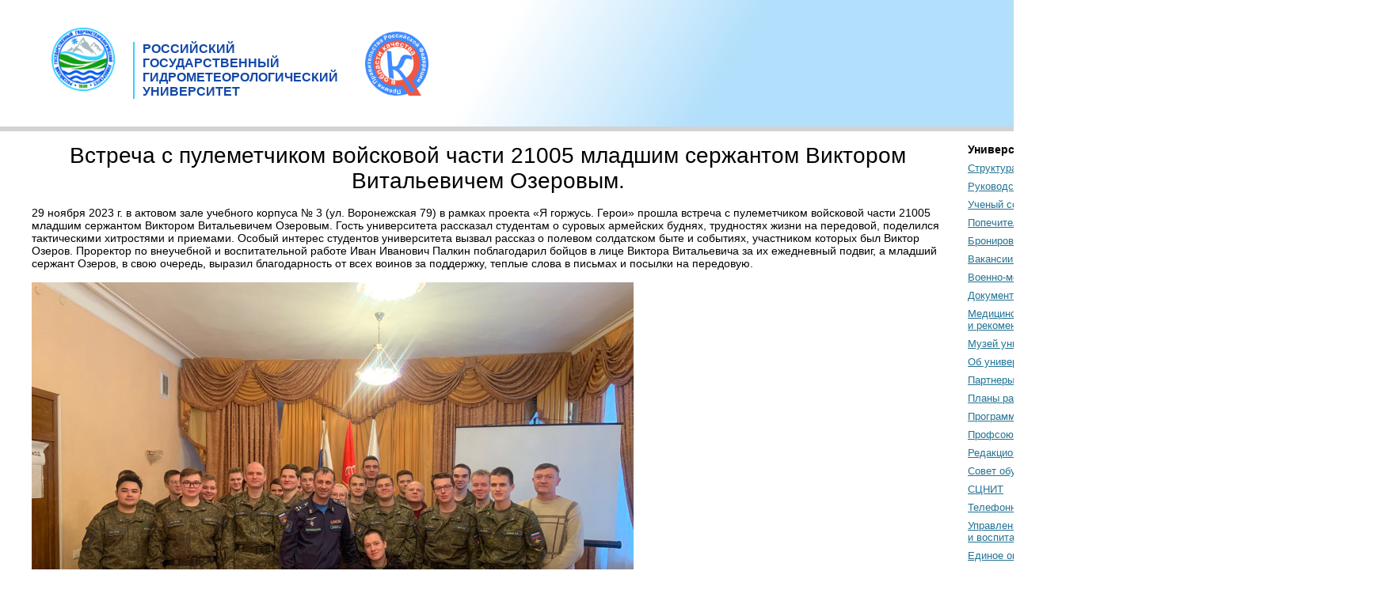

--- FILE ---
content_type: text/html; charset=UTF-8
request_url: https://rshu.ru/4674
body_size: 8365
content:

<html>
  <head>
    <title>РГГМУ | События</title>
	<meta name="description" content="" />
		    <link rel="stylesheet" type="text/css" href="/style/newrshu_v4-8.css?9" />
	    <link rel="stylesheet" type="text/css" href="/style/weather_v4-7.css" />
    <!-- <link rel="stylesheet" type="text/css" href="/style/guestbook.css" /> -->
    <link rel="icon" href="/favicon.ico" type="image/x-icon">
    <link rel="shortcut icon" href="/favicon.ico" type="image/x-icon">

    <link rel="stylesheet" type="text/css" href="/style/slick.css"/>
    <link rel="stylesheet" type="text/css" href="/style/slick-theme.css"/>
    
    <link rel="alternate" href="/rss.xml" type="application/rss+xml" title="Новости РГГМУ">
   <script type="text/javascript" src="/scripts/placeholder.js"></script>
   <script type="text/javascript" src="/scripts/jquery-1.11.3.min.js"></script>
  <script type="text/javascript" src="/scripts/jquery-migrate-1.2.1.min.js"></script>
   <script type="text/javascript" src="/scripts/slick.min.js"></script>
   <meta http-equiv="content-type" content="text/html; charset=utf-8" />



<!-- Yandex.Metrika counter -->
<script type="text/javascript" >
   (function(m,e,t,r,i,k,a){m[i]=m[i]||function(){(m[i].a=m[i].a||[]).push(arguments)};
   m[i].l=1*new Date();k=e.createElement(t),a=e.getElementsByTagName(t)[0],k.async=1,k.src=r,a.parentNode.insertBefore(k,a)})
   (window, document, "script", "https://mc.yandex.ru/metrika/tag.js", "ym");

   ym(52594351, "init", {
        id:52594351,
        clickmap:true,
        trackLinks:true,
        accurateTrackBounce:true
   });
</script>
<noscript><div><img src="https://mc.yandex.ru/watch/52594351" style="position:absolute; left:-9999px;" alt="" /></div></noscript>


  </head>

  <body topmargin="0" leftmargin="0" rightmargin="0" bottommargin="0" marginwidth="0" marginheight="0">

<!-- YaMetrics begin -->
<script type="text/javascript"><!--
var ya_cid=155492;
//--></script>
<script src="https://bs.yandex.ru/resource/watch.js" type="text/javascript"></script>
<noscript><div style="display: inline;"><img src="https://bs.yandex.ru/watch/155492" width="1" height="1" alt=""></div></noscript>
<!-- YaMetrics end -->
<!-- Top.Mail.Ru counter -->
<script type="text/javascript">
var _tmr = window._tmr || (window._tmr = []);
_tmr.push({id: "3485466", type: "pageView", start: (new Date()).getTime()});
(function (d, w, id) {
  if (d.getElementById(id)) return;
  var ts = d.createElement("script"); ts.type = "text/javascript"; ts.async = true; ts.id = id;
  ts.src = "https://top-fwz1.mail.ru/js/code.js";
  var f = function () {var s = d.getElementsByTagName("script")[0]; s.parentNode.insertBefore(ts, s);};
  if (w.opera == "[object Opera]") { d.addEventListener("DOMContentLoaded", f, false); } else { f(); }
})(document, window, "tmr-code");
</script>
<noscript><div><img src="https://top-fwz1.mail.ru/counter?id=3485466;js=na" style="position:absolute;left:-9999px;" alt="Top.Mail.Ru" /></div></noscript>
<!-- /Top.Mail.Ru counter -->
<div class="tmp_main">
  <div class="tmp_title">
  <div class="tmp_logo"><a href="/" class="title" title="На главную"><img src="/template/images/new_logo_90.png" width="80px" border="0" align="left" alt="Логотип РГГМУ"></a></div>
    <div class="tmp_text"><a href="/" class="title" title="На главную">РОССИЙСКИЙ<br>ГОСУДАРСТВЕННЫЙ<br>ГИДРОМЕТЕОРОЛОГИЧЕСКИЙ<br>УНИВЕРСИТЕТ</a></div>
    <div class="tmp_logo_kach"><a href="http://government.ru/news/48547/"><img src="/template/images/kachestvo.png" width="80px" border="0" align="left" alt="Логотип качество"></a></div>    </div>
  <div class="tmp_local">
    <div class="tmp_local-panel"></div>
              </div>
  <div class="tmp_panel">
     <!--  <button onclick="document.cookie = 'design=1';location.reload();">Новый дизайн</button> -->
    <div class="tmp_top-panel">
    <div class="tmp_map"><a href="/sitemap/">Карта сайта</a></div>
    <div class="tmp_glasses" itemprop="copy"><a href="http://care.rshu.ru" title="Версия для слабовидящих"><img src="/template/images/glasses.png" alt=""></a></div>
    <div class="tmp_translate"><a href="/"><strong>РУС</strong></a>&nbsp;&nbsp;|&nbsp;&nbsp;<a href="/eng/"><strong>EN</strong></a></div>
      </div>
    <div class="tmp_bottom-panel">
    <div class="tmp_weather">Сегодня 22 января, четверг<br>
Санкт-Петербург <span style="font-size: 16px;font-weight: bold;">&minus;9&deg;C</span></div>
    <div class="tmp_mail"><a href="https://pochta.rshu.ru/" title="Вход на почтовый сервер РГГМУ" ><img src="/template/images/mail.png" alt=""></a><a href="https://pochta.rshu.ru/" title="Вход на почтовый сервер РГГМУ" ><div class="email_yellow">Почта</div></a></div>
    </div>
    </div>
   </div>


    <table cellpadding="0" cellspacing="0" id="verstka" border="0">
      <tr>
       
      </tr>
      <tr>
        <td id="ve_3">
        <center><h1>Встреча с пулеметчиком войсковой части 21005 младшим сержантом Виктором Витальевичем Озеровым.</h1></center><br />29 ноября 2023 г. в актовом зале учебного корпуса № 3 (ул. Воронежская 79) в рамках проекта «Я горжусь. Герои» прошла встреча с пулеметчиком войсковой части 21005 младшим сержантом Виктором Витальевичем Озеровым. Гость университета рассказал студентам о суровых армейских буднях, трудностях жизни на передовой, поделился тактическими хитростями и приемами. Особый интерес студентов университета вызвал рассказ о полевом солдатском быте и событиях, участником которых был Виктор Озеров. Проректор по внеучебной и воспитательной работе Иван Иванович Палкин поблагодарил бойцов в лице Виктора Витальевича за их ежедневный подвиг, а младший сержант Озеров, в свою очередь, выразил благодарность от всех воинов за поддержку, теплые слова в письмах и посылки на передовую.<br><br><img src="https://www.rshu.ru/news/files/4674/1.jpg" style="width: 100%; max-width: 760px;" /><br><br>	<br /><br /><br /><div style="border-top: 1px solid #dadada; width: 100%; padding: 8px 0 0 0; text-align: left;">
	<span class="gr"><i>Новость от 1 декабря 2023</i></span></div>
	
        </td>
        <td id="ve_5">
<table id="menu" cellpadding="0" cellspacing="0" border="0">


        <tr>
            <td class="menu_cell" style="padding-bottom: 0px; width: 210px; margin-right: 10px;">
                <table cellpadding="0" cellspacing="0" border="0" style="width: 210px; margin-right: 10px; border: 0px solid red;"><tbody>
                    <tr><td> <div class='mnu_title'>Университет:</div></td><tr><tr>
                            <td class="mnu"><a href=/sveden/struct/ class="mnu_item" target=>Структура</a></td>
                            </tr>
                            <tr>
                            <td class="mnu"><a href=/university/directions/ class="mnu_item" target=>Руководство</a></td>
                            </tr>
                            <tr>
                            <td class="mnu"><a href=/university/councils/ class="mnu_item" target=>Ученый совет</a></td>
                            </tr>
                            <tr>
                            <td class="mnu"><a href=/university/trustees/ class="mnu_item" target=>Попечительский совет</a></td>
                            </tr>
                            <tr>
                            <td class="mnu"><a href=/university/hall/ class="mnu_item" target=>Бронирование актовых залов</a></td>
                            </tr>
                            <tr>
                            <td class="mnu"><a href=/vacancy/ class="mnu_item" target=>Вакансии и выборы</a></td>
                            </tr>
                            <tr>
                            <td class="mnu"><a href=/university/vmo/ class="mnu_item" target=>Военно-мобилизационный отдел</a></td>
                            </tr>
                            <tr>
                            <td class="mnu"><a href=/university/documents/ class="mnu_item" target=>Документы и реквизиты</a></td>
                            </tr>
                            <tr>
                            <td class="mnu"><a href=/2805 class="mnu_item" target=>Медицинское сопровождение<br> и рекомендации</a></td>
                            </tr>
                            <tr>
                            <td class="mnu"><a href=/university/museum/arctic class="mnu_item" target=>Музей университета</a></td>
                            </tr>
                            <tr>
                            <td class="mnu"><a href=/university/history/ class="mnu_item" target=>Об университете</a></td>
                            </tr>
                            <tr>
                            <td class="mnu"><a href=/university/ass/ class="mnu_item" target=>Партнеры</a></td>
                            </tr>
                            <tr>
                            <td class="mnu"><a href=/university/plan/ class="mnu_item" target=>Планы работы университета</a></td>
                            </tr>
                            <tr>
                            <td class="mnu"><a href=/university/development_plan/ class="mnu_item" target=>Программа развития РГГМУ</a></td>
                            </tr>
                            <tr>
                            <td class="mnu"><a href=/university/profkom/ class="mnu_item" target=>Профсоюзы работников</a></td>
                            </tr>
                            <tr>
                            <td class="mnu"><a href=/university/rio/ class="mnu_item" target=>Редакционно-издательский отдел</a></td>
                            </tr>
                            <tr>
                            <td class="mnu"><a href=/university/so/ class="mnu_item" target=>Cовет обучающихся</a></td>
                            </tr>
                            <tr>
                            <td class="mnu"><a href=/cnit/ class="mnu_item" target=>СЦНИТ</a></td>
                            </tr>
                            <tr>
                            <td class="mnu"><a href=/files/spravochnik.pdf class="mnu_item" target=>Телефонный справочник</a></td>
                            </tr>
                            <tr>
                            <td class="mnu"><a href=/education/vosp/ class="mnu_item" target=>Управление по внеучебной<br />и воспитательной работе</a></td>
                            </tr>
                            <tr>
                            <td class="mnu"><a href=/university/singl_window/ class="mnu_item" target=>Единое окно</a></td>
                            </tr>
                            <tr>
                            <td class="mnu"><a href=/university/expert/ class="mnu_item" target=>Экспертиза материалов</a></td>
                            </tr>
                            <tr>
                            <td class="mnu"><a href=/university/contacts/ class="mnu_item" target=>Контакты</a></td>
                            </tr>
                            <tr>
                            <td class="mnu"><a href=http://dovus.rshu.ru/content/cszm/graduate/ class="mnu_item" target=>Отзывы выпускников</a></td>
                            </tr>
                            <tr>
                            <td class="mnu"><a href=/faq/ class="mnu_item" target=>Часто задаваемые вопросы</a></td>
                            </tr>
                            <tr><td class="mnu"><br><br></td></tr><tr><td> <div class='mnu_title'>Образование:</div></td><tr><tr>
                            <td class="mnu"><a href=http://dovus.rshu.ru/content/student/money class="mnu_item" target=>Платное обучение</a></td>
                            </tr>
                            <tr>
                            <td class="mnu"><a href=/university/postgrad/ class="mnu_item" target=>Аспирантура</a></td>
                            </tr>
                            <tr>
                            <td class="mnu"><a href=https://ino.rshu.ru/ class="mnu_item" target=>Дополнительное образование<br> и профессиональное обучение</a></td>
                            </tr>
                            <tr>
                            <td class="mnu"><a href=http://vuc.rshu.ru class="mnu_item" target=>Военный учебный центр</a></td>
                            </tr>
                            <tr>
                            <td class="mnu"><a href=/university/education/social/ class="mnu_item" target=>Социальное обеспечение</a></td>
                            </tr>
                            <tr>
                            <td class="mnu"><a href=/sveden/objects/ class="mnu_item" target=>Доступная среда</a></td>
                            </tr>
                            <tr>
                            <td class="mnu"><a href=/university/education/work/ class="mnu_item" target=>Трудоустройство</a></td>
                            </tr>
                            <tr>
                            <td class="mnu"><a href=http://quality.rshu.ru/ class="mnu_item" target=>Центр качества</a></td>
                            </tr>
                            <tr>
                            <td class="mnu"><a href=http://lib.rshu.ru/ class="mnu_item" target=>Библиотека</a></td>
                            </tr>
                            <tr>
                            <td class="mnu"><a href=http://valaam.rshu.ru/ class="mnu_item" target=>Учебно-научная станция &laquo;Валаам&raquo;</a></td>
                            </tr>
                            <tr>
                            <td class="mnu"><a href=http://umo.rshu.ru/ class="mnu_item" target=>УМО по ГМ</a></td>
                            </tr>
                            <tr>
                            <td class="mnu"><a href=/university/stud/ class="mnu_item" target=>Студентам</a></td>
                            </tr>
                            <tr>
                            <td class="mnu"><a href=/university/distant/ class="mnu_item" target=>ЭИОС</a></td>
                            </tr>
                            <tr><td class="mnu"><br><br></td></tr><tr><td> <div class='mnu_title'>Наука:</div></td><tr><tr>
                            <td class="mnu"><a href=/university/science/documents/ class="mnu_item" target=>Документы</a></td>
                            </tr>
                            <tr>
                            <td class="mnu"><a href=/university/science/struct/ class="mnu_item" target=>Cтруктура научного блока</a></td>
                            </tr>
                            <tr>
                            <td class="mnu"><a href=/university/science/projects/ class="mnu_item" target=>Научные направления</a></td>
                            </tr>
                            <tr>
                            <td class="mnu"><a href=/university/science/researches/ class="mnu_item" target=>Научные исследования</a></td>
                            </tr>
                            <tr>
                            <td class="mnu"><a href=/university/science/patent/ class="mnu_item" target=>Патентная деятельность</a></td>
                            </tr>
                            <tr>
                            <td class="mnu"><a href=/university/science/expedition/ class="mnu_item" target=>Экспедиции</a></td>
                            </tr>
                            <tr>
                            <td class="mnu"><a href=/university/dissertations/ class="mnu_item" target=>Диссертационные советы</a></td>
                            </tr>
                            <tr>
                            <td class="mnu"><a href=/university/science/contests/ class="mnu_item" target=>Конкурсы и гранты</a></td>
                            </tr>
                            <tr>
                            <td class="mnu"><a href=/university/science/conferences/ class="mnu_item" target=>Конференции</a></td>
                            </tr>
                            <tr>
                            <td class="mnu"><a href=http://notes.rshu.ru/ class="mnu_item" target=>«Журнал «Гидрометеорология<br> и экология»<br>(«Ученые<br>
записки РГГМУ»)»</a></td>
                            </tr>
                            <tr>
                            <td class="mnu"><a href=/university/consortium/ class="mnu_item" target=>Консорциум «Мировое <br>историко-культурное<br> наследие Арктики»</a></td>
                            </tr>
                            <tr>
                            <td class="mnu"><a href=http://aqua-thesaurus-rshu.ru/ class="mnu_item" target=>«Реки, озера и моря<br> северо-запада России в<br> географической терминологии и<br> лексике русских говоров»</a></td>
                            </tr>
                            <tr>
                            <td class="mnu"><a href=http://www.rshu.ru/student_scientific_society/ class="mnu_item" target=>Студенческое научное общество</a></td>
                            </tr>
                            <tr><td class="mnu"><br><br></td></tr><tr><td> <div class='mnu_title'>Международная деятельность:</div></td><tr><tr>
                            <td class="mnu"><a href=/university/international/ class="mnu_item" target=>О направлении</a></td>
                            </tr>
                            <tr>
                            <td class="mnu"><a href=https://imo.rshu.ru/ class="mnu_item" target=>Поступление<br />иностранных граждан</a></td>
                            </tr>
                            <tr><td class="mnu"><br><br></td></tr><tr><td> <div class='mnu_title'>Научные проекты:</div></td><tr><tr>
                            <td class="mnu"><a href=http://solab.rshu.ru/ class="mnu_item" target=>Лаборатория спутниковой<br />океанографии</a></td>
                            </tr>
                            <tr>
                            <td class="mnu"><a href=https://lima.rshu.ru/ class="mnu_item" target=>«Лаборатория моделирования<br> средней и верхней<br> атмосферы (LIMA)»</a></td>
                            </tr>
                            <tr>
                            <td class="mnu"><a href=https://rshu.ru/ class="mnu_item" target=>ПластикЛаб</a></td>
                            </tr>
                            <tr>
                            <td class="mnu"><a href=http://ige.rshu.ru/ class="mnu_item" target=>«Институт геоэкологического<br>инжиниринга РГГМУ»</a></td>
                            </tr>
                            <tr>
                            <td class="mnu"><a href=https://www.rshu.ru/university/ecolab/ class="mnu_item" target=>Эколого-аналитическая<br>лаборатория РГГМУ</a></td>
                            </tr>
                            <tr>
                            <td class="mnu"><a href=http://valaam.rshu.ru/ class="mnu_item" target=>Учебно-научная станция &laquo;Валаам&raquo;</a></td>
                            </tr>
                            <tr>
                            <td class="mnu"><a href=/bfu/ class="mnu_item" target=>Балтийский плавучий<br /> университет (БПУ)</a></td>
                            </tr>
                            <tr>
                            <td class="mnu"><a href=/university/arctic class="mnu_item" target=>	Арктические проекты</a></td>
                            </tr>
                            <tr>
                            <td class="mnu"><a href=http://siows.solab.rshu.ru/ class="mnu_item" target=>Арктический портал<br>«SIOWS»</a></td>
                            </tr>
                            <tr>
                            <td class="mnu"><a href=http://fip.rshu.ru/ class="mnu_item" target=>ФИП «Гидромет»</a></td>
                            </tr>
                            <tr><td class="mnu"><br><br></td></tr>                    </tbody>
                </table>

            </td>
            <td class="menu_cell" colspan="2"><script type="text/javascript">
function ToggleHelp()
{
var Help = document.getElementById ('Help');
var Help2 = document.getElementById ('Help2');
var Text = document.getElementById ('Text');
if (Help) {

  if(Help.style.display == 'none') {
    Help.style.display = "block";
    Help2.style.display = "none";
    Text.innerHTML = 'многолетние данные';
  } else {
    Help.style.display = "none";
    Help2.style.display = "block"; 
    Text.innerHTML = 'прогноз';
  }

}
}

</script>

<!--[if lt IE 7]>
<style type="text/css">table.graytable {background-image: url('/img/trans.gif');}
</style>
<![endif]-->


<div class="mnu_title" style="margin: 0 0 10px 10px;"><b>Погода в Санкт-Петербурге:<!--  и прогнозы: --></b></div>




<table class="graytable" cellpadding="0" cellspacing="0" border="0" >
  <tr>
    <td class="corn1"><img src="/img/corn1.gif" /></td>
    <td>&nbsp;</td>
  </tr>
  <tr>
<td>&nbsp;</td>


    <td align=left valign=top style="padding: 0; line-height: 18px;">
<!-- <b>Погода в Санкт-Петербурге:</b> -->
Температура:&nbsp;&minus;9&deg;C<br />
Давление:&nbsp;1028 гПа (771 мм рт.ст.)<br />
Облачность:&nbsp;6&mdash;9 баллов<br />
Ветер:&nbsp;В (100&deg;), 5 м/c<br />
Видимость:&nbsp;9000 м<br />


Данные радара:

<div style="height: 136px; width: 136px; border: 0px solid red; background-image: url('https://weather.rshu.ru/radar/radar_cover.php'); background-position: center; background-repeat: no-repeat; margin: 10px 0 10px 50px;"><a href="https://weather.rshu.ru/radar/" title="Посмотреть данные радара"><img src="https://weather.rshu.ru/radar/radar_hole.png" alt="Данные радара" border="0"></a></div>



<div style="border: 0px solid red;">

<div class="help2" id="Help2">
<div><b>Многолетние данные</div><div style="margin-top: -5px;">по температуре на 22.01:</b></div>
<div style="margin-top: 8px;">
  Минимум: &minus;26,2&deg;C (в 1967)<br />
  Максимум: +2,9&deg;C (в 1894)<br />
  Среднее за 120 лет: &minus;7,3&deg;C</div>


<br />
</div>

</div>

<!-- <script type="text/javascript">
var Help2 = document.getElementById ('Help2');
if (Help2) Help2.style.display = 'none';
</script> -->

<!-- Показать <span onclick="ToggleHelp()" id="Text" class="help" >многолетние данные</span></br /><br />

         -->
<a href="https://weather.rshu.ru" style="margin: 0 0 0 0;" target=_blank><!-- Прогноз погоды -->Погода в Санкт-Петербурге</a><img src="/img/nw.gif" align=absmiddle>

    </td>


  </tr>
  <tr>
    <td class="corn3"><img src="/img/corn3.gif" /></td>
    <td>
&nbsp;
    </td>
  </tr>
</table>
<br />


			<!-- <div style="padding-bottom: 6px;"><a target=_blank><img src="/img/HotLine.gif"></a></div> -->

			<div style="padding-bottom: 6px;"><a target=_blank href="https://www.gosuslugi.ru/vuzonline"><img src="/img/gos_logo.jpg"></a></div>
			
			<div style="padding-bottom: 6px;"><a target=_blank href="https://imo.rshu.ru"><img src="/img/int_rel.gif"></a></div>
			

			<!-- <div style="padding-bottom: 6px;"><a href="/pobeda75" target=_blank><img src="/img/pobeda75.gif"></a></div> -->

			
			<div style="padding-bottom: 6px;"><a href="https://moodle.rshu.ru" target=_blank><img src="/img/moodle.gif"></a></div>

			<div style="padding-bottom: 6px;"><a href="https://lk.rshu.ru" target=_blank><img src="/img/lk.gif"></a></div>


			 <div style="padding-bottom: 6px;"><a href="https://priem.rshu.ru" target=_blank><img src="/img/abit.gif"></a></div>

			

			<div style="padding-bottom: 6px;"><a href="/feedback_obr/"><img src="/img/obrashenie.png"></a></div>

			<div class="right_orange_head">
				<a href="/sveden/" style="font-size: 16px; color: #fff;">Сведения об&nbsp;образовательной <br>организации</a><br />
			</div>


			<div class="right_yellow_item">
				<a href="/sveden/corruption/" style="font-size: 14px; color: #fff;">Противодействие коррупции</a><br />
			</div>


			<div class="right_yellow_item">
				<a href="/sveden/antiterror/" style="font-size: 14px; color: #fff;">Противодействие терроризму</a><br />
			</div>
				<div class="right_yellow_item">
				<a href="/sveden/go/" style="font-size: 14px; color: #fff;">Уголок гражданской обороны</a><br />
			</div>

			<div class="right_yellow_item">
				<a href="/sveden/corruption/dohody/" style="font-size: 14px; color: #fff;">Сведения о доходах</a><br />
			</div>


			<div class="right_yellow_item">
				<a href="/university/samo/" style="font-size: 14px; color: #fff;">Отчет о самообследовании</a><br />
			</div>

			<br />
<!--
<div style="padding: 6px 0 6px 6px; ">
<a href="/university/capacity4msp/"><img src="/img/capacity4msp.png" width="64px" align="left" border="0" ></a><br /><a href="/university/capacity4msp/" >Проект INTERREG Capacity4MSP</a><br /><br />
			</div>	
<div style="padding: 6px 0 6px 6px; ">
<a href="/student_scientific_society/"><img src="/student_scientific_society/sno1.png" height="64px" align="left" border="0" ></a><br /><a href="/student_scientific_society/">Студенческое научное<br>общество</a><br /><br />
			</div>		-->
<div style="padding: 6px 0 6px 6px; ">
<a href="http://endowmet.rshu.ru/"><img src="/img/endowmet.jpg" width="64px" align="left" border="0" ></a><br /><a href="http://endowmet.rshu.ru/" >Фонд целевого капитала<br>РГГМУ "ЭндауМет"</a><br /><br />
			</div>		

<!-- <a href="/levkarlin/" target=_blank><img src="/img/levkarlin.jpg" border="0" width="60" align="left" style="margin: 0 4px 0 4px;"></a><br />
<a href="/levkarlin/" style="color: #00cf27;">Лев Карлин</a><br />
Страница памяти<br /> -->
</span>

<br /><br /><br />

<table style="margin: 70px 0 0 10px;width: 210px; ">
	<tr >
		<td class="mnu">
			<div class="mnu_title">Периодические издания РГГМУ:</div>
		</td>
	</tr>
	<tr >
		<td class="mnu">
			<a href="/university/periodicals/vestnik/" class="mnu_item">Вестник Гидромета</a><br>
		</td>
	</tr>
	<tr >
		<td class="mnu">
			<a href="/university/periodicals/boreal/" class="mnu_item">Бореальная зона</a><br>
		</td>
	</tr>
    <tr>
    </tr>
    <tr>
        <td class="mnu"  >


            <div style=" font-size: 24px; font-weight: bold;" title="Используемый хэш-тег" class="mnu_item">#РГГМУ #RSHU</div>



        </td>

    </tr>

</table>

</table>
		<!------ВРЕМЕННЫЙ БАННЕР------><a href="http://www.festivalnauki.ru/" target=_blank><img src="/img/240x200_fest15_A.gif"></a>
		</td>
      </tr>
      <tr>
        <td colspan="2"><table cellspacing="0" cellpadding="0" width="100%"  height="190" style="font-family: Arial; font-size: 13px; margin-top: 40px; margin-bottom: 60px;" border="0">
   <tr>
<td align=center valign=top style="padding-top: 30px;">

<table cellspacing="0" cellpadding="0" style="font-family: Arial; font-size: 13px;" border="0" width="100%">

  <tr>
  <td width="15%" align=center valign=middle rowspan="2"><img src="/img/rst.jpg" border="0" alt="Сертификат качества" title="Сертификат качества"></td>
  
  <td width="15%" align=center valign=top rowspan="2"><a href="/university/history/magnacharta/"><img src="/img/rshu_podpisant_magnacharta.gif" border="0" alt="RSHU signatory of The Magna
Charta Universitatum" title="RSHU signatory of The Magna Charta Universitatum"></a></td>

<td width="15%" align=center  rowspan="2" style="vertical-align: bottom;"><a href="/university/capacity4msp/" ><img src="/img/capacity4msp.png" border="0" height="100px" width="100px"></a></td>

<td width="5%" align=center  rowspan="2" style="vertical-align: bottom;"></td>





    <td  align=center valign=bottom width="210" height="145" rowspan="2"><img src="/img/rshu_pick.gif" border="0" alt="Университет РГГМУ" title="Гидрометеорологический университет">
    </td>
  <td width="50%" style="padding-top: 12px;" align=left valign=top colspan="2">
Адрес: Санкт-Петербург, Воронежская улица, 79<br /><a href="https://yandex.ru/maps/-/CCQxbIFU2B" class="contentlink" target=_blank>Посмотреть на&nbsp;карте<img src="/img/yakarto.gif" border="0" align=absmiddle></a>
&nbsp;
  </td>
</tr>
<tr><td  align="center" valign="top" style="padding: 0 0 0 0;"><a href="https://minobrnauki.gov.ru" >


	 <img src="/img/moivo.jpg" style="width:350px;"  alt="МИНИСТЕРСТВО НАУКИ И ВЫСШЕГО ОБРАЗОВАНИЯ
РОССИЙСКОЙ ФЕДЕРАЦИИ" border="0" /></a>

</td>

<td height="80" align="center" valign="top" style="padding: 25px 0 0 0;"><a href="https://www.yandex.ru/cy?base=0&amp;host=rshu.ru"><img src="https://www.yandex.ru/cycounter?rshu.ru" width="88" height="31" alt="Яндекс цитирования" border="0" /></td>
</tr>
  <tr>
  <td colspan="7" class="footer_soc">
    <br />
    <div id="soc_links">
      <div><a id="vk_button" href="https://vk.com/rshu_official" target="_blank"> </a></div>
      <div><a id="odn_button" href="https://ok.ru/group/70000001723426" target="_blank"> </a></div>
      <div><a id="rutube_button" href="https://rutube.ru/channel/25396735/" target="_blank"> </a></div>
      <div><a id="telegram_button" href="https://t.me/gidro_met" target="_blank"> </a></div>
    </div>
    <br />
  </td>
  </tr>
  <tr>
    <td align=center colspan="7">&copy; 1997&mdash;2026  <a href="http://www.rshu.ru/" style="text-decoration: none; color: #000;">Российский государственный гидрометеорологический университет</a><br /></td>
  </tr>
</table>

Сайт разработан в&nbsp;СЦНИТ &laquo;<!-- <a href="http://www.infohydromet.ru" class="contentlink" >-->ИнфоГидромет<!--</a> -->&raquo; (v 4.8)<br />
<br />

<!--LiveInternet counter--><script type="text/javascript"><!--
document.write("<a href='http://www.liveinternet.ru/click' "+
"target=_blank><img src='https://counter.yadro.ru/hit?t26.1;r"+
escape(document.referrer)+((typeof(screen)=="undefined")?"":
";s"+screen.width+"*"+screen.height+"*"+(screen.colorDepth?
screen.colorDepth:screen.pixelDepth))+";u"+escape(document.URL)+
";"+Math.random()+
"' alt='' title='LiveInternet: показано число посетителей за"+
" сегодня' "+
"border=0 width=88 height=15><\/a>")//--></script>
<!--/LiveInternet--><br />
 <span id="sputnik-informer"></span>


<script src="https://www.google-analytics.com/urchin.js" type="text/javascript">
</script>
<script type="text/javascript">
_uacct = "UA-4861731-1";
urchinTracker();
</script>

</tr>
</table>
</td>
      </tr>
    </table>





 <!-- Start  Счетчик Спутник-->
<script type="text/javascript">
       (function(d, t, p) {
           var j = d.createElement(t); j.async = true; j.type = "text/javascript";
           j.src = ("https:" == p ? "https:" : "http:") + "//stat.sputnik.ru/cnt.js";
           var s = d.getElementsByTagName(t)[0]; s.parentNode.insertBefore(j, s);
       })(document, "script", document.location.protocol);
    </script>
<!-- End -->
  </body>
</html>


--- FILE ---
content_type: text/css
request_url: https://rshu.ru/style/weather_v4-7.css
body_size: 408
content:
.prognoz_wd_row td {
	font-family: Tahoma;
	font-size: 14px;
	text-align: center;
	vertical-align: center;
	font-weight: bold;
	color: black;
}
.prognoz_date_row td {
	font-family: Tahoma;
	font-size: 11px;
	text-align: center;
	vertical-align: center;
/*	font-weight: bold;*/
	color: #808080;
}
.prognoz_temp_row td {
	font-family: Tahoma;
	font-size: 13px;
	text-align: center;
	vertical-align: center;
	color: black;
}


td.corn1 {
	text-align: left;
	vertical-align: top;
/*	background-color: #F0F0F0; */
        width: 10px;
}
td.corn2 {
	text-align: right;
	vertical-align: top;
	width: 100%;
/*	background-color: #F0F0F0; */
}
td.corn3 {
	text-align: left;
	vertical-align: bottom;
/*	background-color: #F0F0F0; */
}
td.corn4 {
	text-align: right;
	vertical-align: bottom;
/*	background-color: #F0F0F0; */
}
table.graytable {
        width: 260px;
	margin-left: 0;
        background-image: url("/img/trans.png");
	
}
table.graytable tr td {
/*	background-color: #F0F0F0; */
	white-space: nowrap;
	font-family: Arial;
	font-size: 12px;

}
td.separator {
	background-image: url("/img/dot_3.gif");
	background-repeat: repeat-y;
	background-position: center;
/*	background-color: #F0F0F0; */
}
td.grayvip {
	background-color: transparent;
}